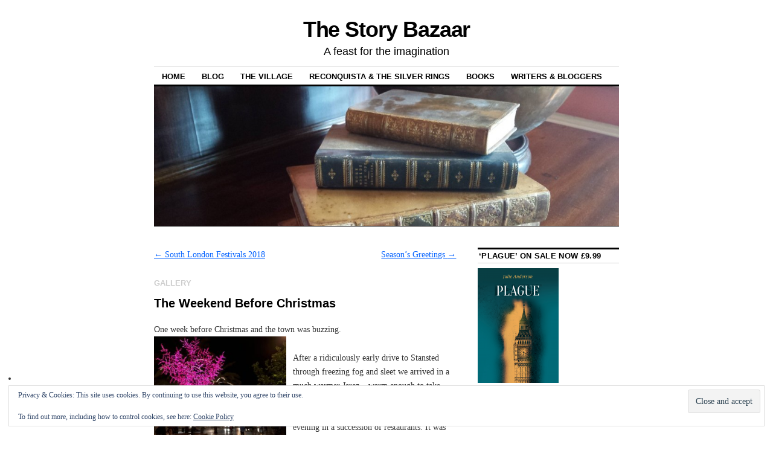

--- FILE ---
content_type: text/html; charset=UTF-8
request_url: http://thestorybazaar.com/the-weekend-before-christmas/
body_size: 16098
content:
<!DOCTYPE html>
<!--[if IE 6]>
<html id="ie6" dir="ltr" lang="en-GB" prefix="og: https://ogp.me/ns#">
<![endif]-->
<!--[if IE 8]>
<html id="ie8" dir="ltr" lang="en-GB" prefix="og: https://ogp.me/ns#">
<![endif]-->
<!--[if (!IE)]><!-->
<html dir="ltr" lang="en-GB" prefix="og: https://ogp.me/ns#">
<!--<![endif]-->

<head>
<meta charset="UTF-8" />
<title>The Weekend Before Christmas | The Story Bazaar</title>
<link rel="profile" href="http://gmpg.org/xfn/11" />
<link rel="pingback" href="http://thestorybazaar.com/xmlrpc.php" />

		<!-- All in One SEO 4.9.1.1 - aioseo.com -->
	<meta name="description" content="One week before Christmas and the towns of Andalucia celebrate in inimitable style." />
	<meta name="robots" content="max-image-preview:large" />
	<meta name="author" content="juliej"/>
	<meta name="google-site-verification" content="4aWjxWv1fVvGHEwWOICEtPRyNRrUat3cxvQs7U_95nw" />
	<meta name="msvalidate.01" content="13881C9D14C89C005048AC0C7D3A0FC5" />
	<meta name="p:domain_verify" content="efd0062b1ddbdb12839c15fffeb09b90" />
	<meta name="keywords" content="zambomba,jerez de la frontera,arcos de la frontera,andalucia,foreign field,worth a visit,culture vulture,from a foreign field" />
	<link rel="canonical" href="http://thestorybazaar.com/the-weekend-before-christmas/" />
	<meta name="generator" content="All in One SEO (AIOSEO) 4.9.1.1" />
		<meta property="og:locale" content="en_GB" />
		<meta property="og:site_name" content="The Story Bazaar | A feast for the imagination" />
		<meta property="og:type" content="article" />
		<meta property="og:title" content="The Weekend Before Christmas | The Story Bazaar" />
		<meta property="og:description" content="One week before Christmas and the towns of Andalucia celebrate in inimitable style." />
		<meta property="og:url" content="http://thestorybazaar.com/the-weekend-before-christmas/" />
		<meta property="article:published_time" content="2017-12-20T09:15:43+00:00" />
		<meta property="article:modified_time" content="2017-12-22T11:05:46+00:00" />
		<meta name="twitter:card" content="summary" />
		<meta name="twitter:title" content="The Weekend Before Christmas | The Story Bazaar" />
		<meta name="twitter:description" content="One week before Christmas and the towns of Andalucia celebrate in inimitable style." />
		<script type="application/ld+json" class="aioseo-schema">
			{"@context":"https:\/\/schema.org","@graph":[{"@type":"Article","@id":"http:\/\/thestorybazaar.com\/the-weekend-before-christmas\/#article","name":"The Weekend Before Christmas | The Story Bazaar","headline":"The Weekend Before Christmas","author":{"@id":"http:\/\/thestorybazaar.com\/author\/anderson-julie4sky-com\/#author"},"publisher":{"@id":"http:\/\/thestorybazaar.com\/#organization"},"image":{"@type":"ImageObject","url":"http:\/\/thestorybazaar.com\/wp-content\/uploads\/2017\/12\/IMG-20171219-WA0010-2.jpg","@id":"http:\/\/thestorybazaar.com\/the-weekend-before-christmas\/#articleImage","width":1314,"height":1200},"datePublished":"2017-12-20T09:15:43+00:00","dateModified":"2017-12-22T11:05:46+00:00","inLanguage":"en-GB","mainEntityOfPage":{"@id":"http:\/\/thestorybazaar.com\/the-weekend-before-christmas\/#webpage"},"isPartOf":{"@id":"http:\/\/thestorybazaar.com\/the-weekend-before-christmas\/#webpage"},"articleSection":"Culture Vulture, From a Foreign Field, Foreign field, Worth a visit, Gallery"},{"@type":"BreadcrumbList","@id":"http:\/\/thestorybazaar.com\/the-weekend-before-christmas\/#breadcrumblist","itemListElement":[{"@type":"ListItem","@id":"http:\/\/thestorybazaar.com#listItem","position":1,"name":"Home","item":"http:\/\/thestorybazaar.com","nextItem":{"@type":"ListItem","@id":"http:\/\/thestorybazaar.com\/category\/culture-vulture\/#listItem","name":"Culture Vulture"}},{"@type":"ListItem","@id":"http:\/\/thestorybazaar.com\/category\/culture-vulture\/#listItem","position":2,"name":"Culture Vulture","item":"http:\/\/thestorybazaar.com\/category\/culture-vulture\/","nextItem":{"@type":"ListItem","@id":"http:\/\/thestorybazaar.com\/the-weekend-before-christmas\/#listItem","name":"The Weekend Before Christmas"},"previousItem":{"@type":"ListItem","@id":"http:\/\/thestorybazaar.com#listItem","name":"Home"}},{"@type":"ListItem","@id":"http:\/\/thestorybazaar.com\/the-weekend-before-christmas\/#listItem","position":3,"name":"The Weekend Before Christmas","previousItem":{"@type":"ListItem","@id":"http:\/\/thestorybazaar.com\/category\/culture-vulture\/#listItem","name":"Culture Vulture"}}]},{"@type":"Organization","@id":"http:\/\/thestorybazaar.com\/#organization","name":"The Story Bazaar","description":"A feast for the imagination","url":"http:\/\/thestorybazaar.com\/"},{"@type":"Person","@id":"http:\/\/thestorybazaar.com\/author\/anderson-julie4sky-com\/#author","url":"http:\/\/thestorybazaar.com\/author\/anderson-julie4sky-com\/","name":"juliej","image":{"@type":"ImageObject","@id":"http:\/\/thestorybazaar.com\/the-weekend-before-christmas\/#authorImage","url":"https:\/\/secure.gravatar.com\/avatar\/bcca1e44400422900f287f3000b306ed004b72589ff6a4d6291ecbb4908f1925?s=96&r=g","width":96,"height":96,"caption":"juliej"}},{"@type":"WebPage","@id":"http:\/\/thestorybazaar.com\/the-weekend-before-christmas\/#webpage","url":"http:\/\/thestorybazaar.com\/the-weekend-before-christmas\/","name":"The Weekend Before Christmas | The Story Bazaar","description":"One week before Christmas and the towns of Andalucia celebrate in inimitable style.","inLanguage":"en-GB","isPartOf":{"@id":"http:\/\/thestorybazaar.com\/#website"},"breadcrumb":{"@id":"http:\/\/thestorybazaar.com\/the-weekend-before-christmas\/#breadcrumblist"},"author":{"@id":"http:\/\/thestorybazaar.com\/author\/anderson-julie4sky-com\/#author"},"creator":{"@id":"http:\/\/thestorybazaar.com\/author\/anderson-julie4sky-com\/#author"},"datePublished":"2017-12-20T09:15:43+00:00","dateModified":"2017-12-22T11:05:46+00:00"},{"@type":"WebSite","@id":"http:\/\/thestorybazaar.com\/#website","url":"http:\/\/thestorybazaar.com\/","name":"The Story Bazaar","description":"A feast for the imagination","inLanguage":"en-GB","publisher":{"@id":"http:\/\/thestorybazaar.com\/#organization"}}]}
		</script>
		<!-- All in One SEO -->

<link rel='dns-prefetch' href='//secure.gravatar.com' />
<link rel='dns-prefetch' href='//stats.wp.com' />
<link rel='dns-prefetch' href='//v0.wordpress.com' />
<link rel="alternate" type="application/rss+xml" title="The Story Bazaar &raquo; Feed" href="http://thestorybazaar.com/feed/" />
<link rel="alternate" type="application/rss+xml" title="The Story Bazaar &raquo; Comments Feed" href="http://thestorybazaar.com/comments/feed/" />
<link rel="alternate" type="application/rss+xml" title="The Story Bazaar &raquo; The Weekend Before Christmas Comments Feed" href="http://thestorybazaar.com/the-weekend-before-christmas/feed/" />
<link rel="alternate" title="oEmbed (JSON)" type="application/json+oembed" href="http://thestorybazaar.com/wp-json/oembed/1.0/embed?url=http%3A%2F%2Fthestorybazaar.com%2Fthe-weekend-before-christmas%2F" />
<link rel="alternate" title="oEmbed (XML)" type="text/xml+oembed" href="http://thestorybazaar.com/wp-json/oembed/1.0/embed?url=http%3A%2F%2Fthestorybazaar.com%2Fthe-weekend-before-christmas%2F&#038;format=xml" />
<style id='wp-img-auto-sizes-contain-inline-css' type='text/css'>
img:is([sizes=auto i],[sizes^="auto," i]){contain-intrinsic-size:3000px 1500px}
/*# sourceURL=wp-img-auto-sizes-contain-inline-css */
</style>
<style id='wp-emoji-styles-inline-css' type='text/css'>

	img.wp-smiley, img.emoji {
		display: inline !important;
		border: none !important;
		box-shadow: none !important;
		height: 1em !important;
		width: 1em !important;
		margin: 0 0.07em !important;
		vertical-align: -0.1em !important;
		background: none !important;
		padding: 0 !important;
	}
/*# sourceURL=wp-emoji-styles-inline-css */
</style>
<style id='wp-block-library-inline-css' type='text/css'>
:root{--wp-block-synced-color:#7a00df;--wp-block-synced-color--rgb:122,0,223;--wp-bound-block-color:var(--wp-block-synced-color);--wp-editor-canvas-background:#ddd;--wp-admin-theme-color:#007cba;--wp-admin-theme-color--rgb:0,124,186;--wp-admin-theme-color-darker-10:#006ba1;--wp-admin-theme-color-darker-10--rgb:0,107,160.5;--wp-admin-theme-color-darker-20:#005a87;--wp-admin-theme-color-darker-20--rgb:0,90,135;--wp-admin-border-width-focus:2px}@media (min-resolution:192dpi){:root{--wp-admin-border-width-focus:1.5px}}.wp-element-button{cursor:pointer}:root .has-very-light-gray-background-color{background-color:#eee}:root .has-very-dark-gray-background-color{background-color:#313131}:root .has-very-light-gray-color{color:#eee}:root .has-very-dark-gray-color{color:#313131}:root .has-vivid-green-cyan-to-vivid-cyan-blue-gradient-background{background:linear-gradient(135deg,#00d084,#0693e3)}:root .has-purple-crush-gradient-background{background:linear-gradient(135deg,#34e2e4,#4721fb 50%,#ab1dfe)}:root .has-hazy-dawn-gradient-background{background:linear-gradient(135deg,#faaca8,#dad0ec)}:root .has-subdued-olive-gradient-background{background:linear-gradient(135deg,#fafae1,#67a671)}:root .has-atomic-cream-gradient-background{background:linear-gradient(135deg,#fdd79a,#004a59)}:root .has-nightshade-gradient-background{background:linear-gradient(135deg,#330968,#31cdcf)}:root .has-midnight-gradient-background{background:linear-gradient(135deg,#020381,#2874fc)}:root{--wp--preset--font-size--normal:16px;--wp--preset--font-size--huge:42px}.has-regular-font-size{font-size:1em}.has-larger-font-size{font-size:2.625em}.has-normal-font-size{font-size:var(--wp--preset--font-size--normal)}.has-huge-font-size{font-size:var(--wp--preset--font-size--huge)}.has-text-align-center{text-align:center}.has-text-align-left{text-align:left}.has-text-align-right{text-align:right}.has-fit-text{white-space:nowrap!important}#end-resizable-editor-section{display:none}.aligncenter{clear:both}.items-justified-left{justify-content:flex-start}.items-justified-center{justify-content:center}.items-justified-right{justify-content:flex-end}.items-justified-space-between{justify-content:space-between}.screen-reader-text{border:0;clip-path:inset(50%);height:1px;margin:-1px;overflow:hidden;padding:0;position:absolute;width:1px;word-wrap:normal!important}.screen-reader-text:focus{background-color:#ddd;clip-path:none;color:#444;display:block;font-size:1em;height:auto;left:5px;line-height:normal;padding:15px 23px 14px;text-decoration:none;top:5px;width:auto;z-index:100000}html :where(.has-border-color){border-style:solid}html :where([style*=border-top-color]){border-top-style:solid}html :where([style*=border-right-color]){border-right-style:solid}html :where([style*=border-bottom-color]){border-bottom-style:solid}html :where([style*=border-left-color]){border-left-style:solid}html :where([style*=border-width]){border-style:solid}html :where([style*=border-top-width]){border-top-style:solid}html :where([style*=border-right-width]){border-right-style:solid}html :where([style*=border-bottom-width]){border-bottom-style:solid}html :where([style*=border-left-width]){border-left-style:solid}html :where(img[class*=wp-image-]){height:auto;max-width:100%}:where(figure){margin:0 0 1em}html :where(.is-position-sticky){--wp-admin--admin-bar--position-offset:var(--wp-admin--admin-bar--height,0px)}@media screen and (max-width:600px){html :where(.is-position-sticky){--wp-admin--admin-bar--position-offset:0px}}

/*# sourceURL=wp-block-library-inline-css */
</style><style id='global-styles-inline-css' type='text/css'>
:root{--wp--preset--aspect-ratio--square: 1;--wp--preset--aspect-ratio--4-3: 4/3;--wp--preset--aspect-ratio--3-4: 3/4;--wp--preset--aspect-ratio--3-2: 3/2;--wp--preset--aspect-ratio--2-3: 2/3;--wp--preset--aspect-ratio--16-9: 16/9;--wp--preset--aspect-ratio--9-16: 9/16;--wp--preset--color--black: #000000;--wp--preset--color--cyan-bluish-gray: #abb8c3;--wp--preset--color--white: #ffffff;--wp--preset--color--pale-pink: #f78da7;--wp--preset--color--vivid-red: #cf2e2e;--wp--preset--color--luminous-vivid-orange: #ff6900;--wp--preset--color--luminous-vivid-amber: #fcb900;--wp--preset--color--light-green-cyan: #7bdcb5;--wp--preset--color--vivid-green-cyan: #00d084;--wp--preset--color--pale-cyan-blue: #8ed1fc;--wp--preset--color--vivid-cyan-blue: #0693e3;--wp--preset--color--vivid-purple: #9b51e0;--wp--preset--gradient--vivid-cyan-blue-to-vivid-purple: linear-gradient(135deg,rgb(6,147,227) 0%,rgb(155,81,224) 100%);--wp--preset--gradient--light-green-cyan-to-vivid-green-cyan: linear-gradient(135deg,rgb(122,220,180) 0%,rgb(0,208,130) 100%);--wp--preset--gradient--luminous-vivid-amber-to-luminous-vivid-orange: linear-gradient(135deg,rgb(252,185,0) 0%,rgb(255,105,0) 100%);--wp--preset--gradient--luminous-vivid-orange-to-vivid-red: linear-gradient(135deg,rgb(255,105,0) 0%,rgb(207,46,46) 100%);--wp--preset--gradient--very-light-gray-to-cyan-bluish-gray: linear-gradient(135deg,rgb(238,238,238) 0%,rgb(169,184,195) 100%);--wp--preset--gradient--cool-to-warm-spectrum: linear-gradient(135deg,rgb(74,234,220) 0%,rgb(151,120,209) 20%,rgb(207,42,186) 40%,rgb(238,44,130) 60%,rgb(251,105,98) 80%,rgb(254,248,76) 100%);--wp--preset--gradient--blush-light-purple: linear-gradient(135deg,rgb(255,206,236) 0%,rgb(152,150,240) 100%);--wp--preset--gradient--blush-bordeaux: linear-gradient(135deg,rgb(254,205,165) 0%,rgb(254,45,45) 50%,rgb(107,0,62) 100%);--wp--preset--gradient--luminous-dusk: linear-gradient(135deg,rgb(255,203,112) 0%,rgb(199,81,192) 50%,rgb(65,88,208) 100%);--wp--preset--gradient--pale-ocean: linear-gradient(135deg,rgb(255,245,203) 0%,rgb(182,227,212) 50%,rgb(51,167,181) 100%);--wp--preset--gradient--electric-grass: linear-gradient(135deg,rgb(202,248,128) 0%,rgb(113,206,126) 100%);--wp--preset--gradient--midnight: linear-gradient(135deg,rgb(2,3,129) 0%,rgb(40,116,252) 100%);--wp--preset--font-size--small: 13px;--wp--preset--font-size--medium: 20px;--wp--preset--font-size--large: 36px;--wp--preset--font-size--x-large: 42px;--wp--preset--spacing--20: 0.44rem;--wp--preset--spacing--30: 0.67rem;--wp--preset--spacing--40: 1rem;--wp--preset--spacing--50: 1.5rem;--wp--preset--spacing--60: 2.25rem;--wp--preset--spacing--70: 3.38rem;--wp--preset--spacing--80: 5.06rem;--wp--preset--shadow--natural: 6px 6px 9px rgba(0, 0, 0, 0.2);--wp--preset--shadow--deep: 12px 12px 50px rgba(0, 0, 0, 0.4);--wp--preset--shadow--sharp: 6px 6px 0px rgba(0, 0, 0, 0.2);--wp--preset--shadow--outlined: 6px 6px 0px -3px rgb(255, 255, 255), 6px 6px rgb(0, 0, 0);--wp--preset--shadow--crisp: 6px 6px 0px rgb(0, 0, 0);}:where(.is-layout-flex){gap: 0.5em;}:where(.is-layout-grid){gap: 0.5em;}body .is-layout-flex{display: flex;}.is-layout-flex{flex-wrap: wrap;align-items: center;}.is-layout-flex > :is(*, div){margin: 0;}body .is-layout-grid{display: grid;}.is-layout-grid > :is(*, div){margin: 0;}:where(.wp-block-columns.is-layout-flex){gap: 2em;}:where(.wp-block-columns.is-layout-grid){gap: 2em;}:where(.wp-block-post-template.is-layout-flex){gap: 1.25em;}:where(.wp-block-post-template.is-layout-grid){gap: 1.25em;}.has-black-color{color: var(--wp--preset--color--black) !important;}.has-cyan-bluish-gray-color{color: var(--wp--preset--color--cyan-bluish-gray) !important;}.has-white-color{color: var(--wp--preset--color--white) !important;}.has-pale-pink-color{color: var(--wp--preset--color--pale-pink) !important;}.has-vivid-red-color{color: var(--wp--preset--color--vivid-red) !important;}.has-luminous-vivid-orange-color{color: var(--wp--preset--color--luminous-vivid-orange) !important;}.has-luminous-vivid-amber-color{color: var(--wp--preset--color--luminous-vivid-amber) !important;}.has-light-green-cyan-color{color: var(--wp--preset--color--light-green-cyan) !important;}.has-vivid-green-cyan-color{color: var(--wp--preset--color--vivid-green-cyan) !important;}.has-pale-cyan-blue-color{color: var(--wp--preset--color--pale-cyan-blue) !important;}.has-vivid-cyan-blue-color{color: var(--wp--preset--color--vivid-cyan-blue) !important;}.has-vivid-purple-color{color: var(--wp--preset--color--vivid-purple) !important;}.has-black-background-color{background-color: var(--wp--preset--color--black) !important;}.has-cyan-bluish-gray-background-color{background-color: var(--wp--preset--color--cyan-bluish-gray) !important;}.has-white-background-color{background-color: var(--wp--preset--color--white) !important;}.has-pale-pink-background-color{background-color: var(--wp--preset--color--pale-pink) !important;}.has-vivid-red-background-color{background-color: var(--wp--preset--color--vivid-red) !important;}.has-luminous-vivid-orange-background-color{background-color: var(--wp--preset--color--luminous-vivid-orange) !important;}.has-luminous-vivid-amber-background-color{background-color: var(--wp--preset--color--luminous-vivid-amber) !important;}.has-light-green-cyan-background-color{background-color: var(--wp--preset--color--light-green-cyan) !important;}.has-vivid-green-cyan-background-color{background-color: var(--wp--preset--color--vivid-green-cyan) !important;}.has-pale-cyan-blue-background-color{background-color: var(--wp--preset--color--pale-cyan-blue) !important;}.has-vivid-cyan-blue-background-color{background-color: var(--wp--preset--color--vivid-cyan-blue) !important;}.has-vivid-purple-background-color{background-color: var(--wp--preset--color--vivid-purple) !important;}.has-black-border-color{border-color: var(--wp--preset--color--black) !important;}.has-cyan-bluish-gray-border-color{border-color: var(--wp--preset--color--cyan-bluish-gray) !important;}.has-white-border-color{border-color: var(--wp--preset--color--white) !important;}.has-pale-pink-border-color{border-color: var(--wp--preset--color--pale-pink) !important;}.has-vivid-red-border-color{border-color: var(--wp--preset--color--vivid-red) !important;}.has-luminous-vivid-orange-border-color{border-color: var(--wp--preset--color--luminous-vivid-orange) !important;}.has-luminous-vivid-amber-border-color{border-color: var(--wp--preset--color--luminous-vivid-amber) !important;}.has-light-green-cyan-border-color{border-color: var(--wp--preset--color--light-green-cyan) !important;}.has-vivid-green-cyan-border-color{border-color: var(--wp--preset--color--vivid-green-cyan) !important;}.has-pale-cyan-blue-border-color{border-color: var(--wp--preset--color--pale-cyan-blue) !important;}.has-vivid-cyan-blue-border-color{border-color: var(--wp--preset--color--vivid-cyan-blue) !important;}.has-vivid-purple-border-color{border-color: var(--wp--preset--color--vivid-purple) !important;}.has-vivid-cyan-blue-to-vivid-purple-gradient-background{background: var(--wp--preset--gradient--vivid-cyan-blue-to-vivid-purple) !important;}.has-light-green-cyan-to-vivid-green-cyan-gradient-background{background: var(--wp--preset--gradient--light-green-cyan-to-vivid-green-cyan) !important;}.has-luminous-vivid-amber-to-luminous-vivid-orange-gradient-background{background: var(--wp--preset--gradient--luminous-vivid-amber-to-luminous-vivid-orange) !important;}.has-luminous-vivid-orange-to-vivid-red-gradient-background{background: var(--wp--preset--gradient--luminous-vivid-orange-to-vivid-red) !important;}.has-very-light-gray-to-cyan-bluish-gray-gradient-background{background: var(--wp--preset--gradient--very-light-gray-to-cyan-bluish-gray) !important;}.has-cool-to-warm-spectrum-gradient-background{background: var(--wp--preset--gradient--cool-to-warm-spectrum) !important;}.has-blush-light-purple-gradient-background{background: var(--wp--preset--gradient--blush-light-purple) !important;}.has-blush-bordeaux-gradient-background{background: var(--wp--preset--gradient--blush-bordeaux) !important;}.has-luminous-dusk-gradient-background{background: var(--wp--preset--gradient--luminous-dusk) !important;}.has-pale-ocean-gradient-background{background: var(--wp--preset--gradient--pale-ocean) !important;}.has-electric-grass-gradient-background{background: var(--wp--preset--gradient--electric-grass) !important;}.has-midnight-gradient-background{background: var(--wp--preset--gradient--midnight) !important;}.has-small-font-size{font-size: var(--wp--preset--font-size--small) !important;}.has-medium-font-size{font-size: var(--wp--preset--font-size--medium) !important;}.has-large-font-size{font-size: var(--wp--preset--font-size--large) !important;}.has-x-large-font-size{font-size: var(--wp--preset--font-size--x-large) !important;}
/*# sourceURL=global-styles-inline-css */
</style>

<style id='classic-theme-styles-inline-css' type='text/css'>
/*! This file is auto-generated */
.wp-block-button__link{color:#fff;background-color:#32373c;border-radius:9999px;box-shadow:none;text-decoration:none;padding:calc(.667em + 2px) calc(1.333em + 2px);font-size:1.125em}.wp-block-file__button{background:#32373c;color:#fff;text-decoration:none}
/*# sourceURL=/wp-includes/css/classic-themes.min.css */
</style>
<link rel='stylesheet' id='coraline-css' href='http://thestorybazaar.com/wp-content/themes/coraline/style.css?ver=6.9' type='text/css' media='all' />
<style id='jetpack_facebook_likebox-inline-css' type='text/css'>
.widget_facebook_likebox {
	overflow: hidden;
}

/*# sourceURL=http://thestorybazaar.com/wp-content/plugins/jetpack/modules/widgets/facebook-likebox/style.css */
</style>
<link rel='stylesheet' id='sharedaddy-css' href='http://thestorybazaar.com/wp-content/plugins/jetpack/modules/sharedaddy/sharing.css?ver=15.3.1' type='text/css' media='all' />
<link rel='stylesheet' id='social-logos-css' href='http://thestorybazaar.com/wp-content/plugins/jetpack/_inc/social-logos/social-logos.min.css?ver=15.3.1' type='text/css' media='all' />
<link rel="https://api.w.org/" href="http://thestorybazaar.com/wp-json/" /><link rel="alternate" title="JSON" type="application/json" href="http://thestorybazaar.com/wp-json/wp/v2/posts/7086" /><link rel="EditURI" type="application/rsd+xml" title="RSD" href="http://thestorybazaar.com/xmlrpc.php?rsd" />
<meta name="generator" content="WordPress 6.9" />
<link rel='shortlink' href='https://wp.me/p5Eywr-1Qi' />
	<style>img#wpstats{display:none}</style>
		<link rel='stylesheet' id='genericons-css' href='http://thestorybazaar.com/wp-content/plugins/jetpack/_inc/genericons/genericons/genericons.css?ver=3.1' type='text/css' media='all' />
<link rel='stylesheet' id='jetpack_social_media_icons_widget-css' href='http://thestorybazaar.com/wp-content/plugins/jetpack/modules/widgets/social-media-icons/style.css?ver=20150602' type='text/css' media='all' />
<link rel='stylesheet' id='eu-cookie-law-style-css' href='http://thestorybazaar.com/wp-content/plugins/jetpack/modules/widgets/eu-cookie-law/style.css?ver=15.3.1' type='text/css' media='all' />
</head>

<body class="wp-singular post-template-default single single-post postid-7086 single-format-gallery wp-theme-coraline two-column content-sidebar">
<div id="container" class="hfeed contain">
	<div id="header">
		<div id="masthead" role="banner">
						<div id="site-title">
				<span>
					<a href="http://thestorybazaar.com/" title="The Story Bazaar" rel="home">The Story Bazaar</a>
				</span>
			</div>
			<div id="site-description">A feast for the imagination</div>
		</div><!-- #masthead -->

		<div id="access" role="navigation">
		  			<div class="skip-link screen-reader-text"><a href="#content" title="Skip to content">Skip to content</a></div>
						<div class="menu-header"><ul id="menu-menu-1" class="menu"><li id="menu-item-115" class="menu-item menu-item-type-custom menu-item-object-custom menu-item-home menu-item-115"><a href="http://thestorybazaar.com/">Home</a></li>
<li id="menu-item-1642" class="menu-item menu-item-type-post_type menu-item-object-page current_page_parent menu-item-1642"><a href="http://thestorybazaar.com/blog/">Blog</a></li>
<li id="menu-item-117" class="menu-item menu-item-type-post_type menu-item-object-page menu-item-117"><a href="http://thestorybazaar.com/the-village/">The Village</a></li>
<li id="menu-item-278" class="menu-item menu-item-type-post_type menu-item-object-page menu-item-278"><a href="http://thestorybazaar.com/the-al-andalus-series/">Reconquista &#038; The Silver Rings</a></li>
<li id="menu-item-566" class="menu-item menu-item-type-post_type menu-item-object-page menu-item-566"><a href="http://thestorybazaar.com/books/">Books</a></li>
<li id="menu-item-3713" class="menu-item menu-item-type-post_type menu-item-object-page menu-item-3713"><a href="http://thestorybazaar.com/writers-bloggers/">Writers &#038; bloggers</a></li>
</ul></div>		</div><!-- #access -->

		<div id="branding">
						<a href="http://thestorybazaar.com/">
									<img src="http://thestorybazaar.com/wp-content/uploads/2015/01/cropped-cropped-oldbooks2.jpg" width="1000" height="300" alt="" />
							</a>
					</div><!-- #branding -->
	</div><!-- #header -->

	<div id="content-box">

<div id="content-container">
	<div id="content" role="main">

	
		<div id="nav-above" class="navigation">
			<div class="nav-previous"><a href="http://thestorybazaar.com/south-london-festivals-2018/" rel="prev"><span class="meta-nav">&larr;</span> South London Festivals 2018</a></div>
			<div class="nav-next"><a href="http://thestorybazaar.com/seasons-greetings/" rel="next">Season&#8217;s Greetings <span class="meta-nav">&rarr;</span></a></div>
		</div><!-- #nav-above -->

		<div id="post-7086" class="post-7086 post type-post status-publish format-gallery hentry category-culture-vulture category-from-a-foreign-field tag-foreign-field tag-worth-a-visit post_format-post-format-gallery">

							<a class="entry-format" href="http://thestorybazaar.com/type/gallery/" title="All Gallery posts">Gallery</a>
			
			<h1 class="entry-title">The Weekend Before Christmas</h1>
			
			<div class="entry-content">
				<p>One week before Christmas and the town was buzzing.<img decoding="async" class=" wp-image-7116 alignleft" src="http://thestorybazaar.com/wp-content/uploads/2017/12/IMG-20171219-WA0010-2-300x274.jpg" alt="" width="219" height="200" srcset="http://thestorybazaar.com/wp-content/uploads/2017/12/IMG-20171219-WA0010-2-300x274.jpg 300w, http://thestorybazaar.com/wp-content/uploads/2017/12/IMG-20171219-WA0010-2-768x701.jpg 768w, http://thestorybazaar.com/wp-content/uploads/2017/12/IMG-20171219-WA0010-2-1024x935.jpg 1024w, http://thestorybazaar.com/wp-content/uploads/2017/12/IMG-20171219-WA0010-2-500x457.jpg 500w, http://thestorybazaar.com/wp-content/uploads/2017/12/IMG-20171219-WA0010-2.jpg 1314w" sizes="(max-width: 219px) 100vw, 219px" /></p>
<p>After a ridiculously early drive to Stansted through freezing fog and sleet we arrived in a much warmer Jerez &#8211; warm enough to take lunch outside. Bliss. Then consternation, as we failed to secure a table reservation for that evening in a succession of restaurants. It was zambomba weekend and everywhere, but everywhere, was full. ( See <a href="http://thestorybazaar.com/zambomba/" target="_blank" rel="noopener">Zambomba!</a> ) Personal engagement was called for, so we set out to call on a number of establishments where we were known and able, possibly, to persuade the management that we would just fit in, we were only two people, we wouldn&#8217;t take up much room. Fortunately, it worked.</p>
<p>The town was beautifully dressed, as always ( see <a href="http://thestorybazaar.com/december-advent/" target="_blank" rel="noopener">December &#8211; Advent </a> ) with the usual Christmas market in Arenal <img decoding="async" class="alignright wp-image-7117" src="http://thestorybazaar.com/wp-content/uploads/2017/12/IMG-20171219-WA0013-2-285x300.jpg" alt="" width="193" height="203" srcset="http://thestorybazaar.com/wp-content/uploads/2017/12/IMG-20171219-WA0013-2-285x300.jpg 285w, http://thestorybazaar.com/wp-content/uploads/2017/12/IMG-20171219-WA0013-2-768x808.jpg 768w, http://thestorybazaar.com/wp-content/uploads/2017/12/IMG-20171219-WA0013-2-973x1024.jpg 973w, http://thestorybazaar.com/wp-content/uploads/2017/12/IMG-20171219-WA0013-2-475x500.jpg 475w, http://thestorybazaar.com/wp-content/uploads/2017/12/IMG-20171219-WA0013-2.jpg 1200w" sizes="(max-width: 193px) 100vw, 193px" />augmented this year with a pop-up ice rink. At seven thirty in the evening only children were skating, aside from one brave but ungainly Dad, complete with Christmas pullover and ear-muffs. His sole purpose seemed to be to act as a target for his two young sons (and their friends) to plummet into. At a bar in the same square the Canasta lady was handing out free sherry as a small band played along to a zambomba drum. Groups of people roamed around carrying tambourines looking for zambomba to join and the atmosphere was jolly, but the numbers really increased on Saturday.</p>
<p>People come into town this weekend for the zambomba and to celebrate in groups with friends. This is different to the celebrations over Christmas itself, which is primarily a religious and family based festival here.  Large parties of diners filled the restaurants and there were competing zambomba groups in Plateros (which can&#8217;t have been good for the residents &#8211; one friend told me that they were still going strong after midnight, when it was very cold).</p>
<p><img fetchpriority="high" decoding="async" class="size-medium wp-image-7109 alignleft" src="http://thestorybazaar.com/wp-content/uploads/2017/12/20171217_120354_resized-2-300x169.jpg" alt="" width="300" height="169" srcset="http://thestorybazaar.com/wp-content/uploads/2017/12/20171217_120354_resized-2-300x169.jpg 300w, http://thestorybazaar.com/wp-content/uploads/2017/12/20171217_120354_resized-2-768x432.jpg 768w, http://thestorybazaar.com/wp-content/uploads/2017/12/20171217_120354_resized-2-1024x576.jpg 1024w, http://thestorybazaar.com/wp-content/uploads/2017/12/20171217_120354_resized-2-500x281.jpg 500w, http://thestorybazaar.com/wp-content/uploads/2017/12/20171217_120354_resized-2.jpg 1632w" sizes="(max-width: 300px) 100vw, 300px" />Music is always an important part of celebration in this town, Aside from the zambomba the weekend saw formal performances in the Cloisters (a choral concert) and the Theatre and, on Sunday morning, a concert by the town band. This institution was defunct for a time but has now been resuscitated and it performed  wonderfully well on the ornate antique bandstand in Plaza del Banco. We arrived early and sat at one of the cafes in the warming sun, first with coffees, then with amontillado. By the time the band began a programme of Bach, Mozart, Irving Berlin and a selection of Christmas carols, the square was tightly packed with people. During the final medley the conductor turned around and directed the audience, Last-Night-of-the-Proms style.</p>
<p><img loading="lazy" decoding="async" class="wp-image-7112 alignright" src="http://thestorybazaar.com/wp-content/uploads/2017/12/IMG-20171216-WA0003-3-300x182.jpg" alt="" width="219" height="133" srcset="http://thestorybazaar.com/wp-content/uploads/2017/12/IMG-20171216-WA0003-3-300x182.jpg 300w, http://thestorybazaar.com/wp-content/uploads/2017/12/IMG-20171216-WA0003-3-768x466.jpg 768w, http://thestorybazaar.com/wp-content/uploads/2017/12/IMG-20171216-WA0003-3-1024x621.jpg 1024w, http://thestorybazaar.com/wp-content/uploads/2017/12/IMG-20171216-WA0003-3-500x303.jpg 500w, http://thestorybazaar.com/wp-content/uploads/2017/12/IMG-20171216-WA0003-3.jpg 1484w" sizes="auto, (max-width: 219px) 100vw, 219px" />Other local towns have their own traditions, though zambomba is peculiar to Jerez. In Arcos de la Frontera, ( see <a href="http://thestorybazaar.com/arcos-de-la-frontera/" target="_blank" rel="noopener">Arcos</a> ), for example, Saturday night saw a living nativity, with residents dressed as folk from ancient Judea. They, complete with Holy Family, shepherds with flocks and thousands of onlookers, process around the narrow, torchlight streets of the walled hill-top town.  This ends in Plaza Cabildo, which has been transformed for the night into Bethlehem, with the inn, the stable, a carpenter&#8217;s shop, asses, goats and cattle. The streets are packed with spectators if the photos sent to me by a friend are anything to go by.</p>
<p><img loading="lazy" decoding="async" class=" wp-image-7115 alignleft" src="http://thestorybazaar.com/wp-content/uploads/2017/12/IMG-20171219-WA0005-2-300x224.jpg" alt="" width="257" height="192" srcset="http://thestorybazaar.com/wp-content/uploads/2017/12/IMG-20171219-WA0005-2-300x224.jpg 300w, http://thestorybazaar.com/wp-content/uploads/2017/12/IMG-20171219-WA0005-2-768x573.jpg 768w, http://thestorybazaar.com/wp-content/uploads/2017/12/IMG-20171219-WA0005-2-1024x764.jpg 1024w, http://thestorybazaar.com/wp-content/uploads/2017/12/IMG-20171219-WA0005-2-500x373.jpg 500w, http://thestorybazaar.com/wp-content/uploads/2017/12/IMG-20171219-WA0005-2.jpg 1514w" sizes="auto, (max-width: 257px) 100vw, 257px" />It is interesting that the towns and villages of Southern Spain, with their mixed racial, cultural and religious history, are places in modern Europe where people have no qualms about dressing up as Arabs and Jews while celebrating their old Christian traditions.  The Christians come out on top, it&#8217;s true, this is Christmas after all, but everyone has a place. It&#8217;s inclusive, there is no segregation of cultures here, everyone&#8217;s heritage is mixed. Of course, on 6th January, Los Tres Reyes, Melchior, Baltazar and Gaspar, come to town and there are more celebrations. But that&#8217;s another story.</p>
<p>If you enjoy reading about December in Southern Spain you might also enjoy            <a href="http://thestorybazaar.com/christmas-dancing-in-the-streets/" target="_blank" rel="noopener">Christmas Dancing in the Streets</a></p>
<div class="sharedaddy sd-sharing-enabled"><div class="robots-nocontent sd-block sd-social sd-social-icon-text sd-sharing"><h3 class="sd-title">Share this:</h3><div class="sd-content"><ul><li class="share-pinterest"><a rel="nofollow noopener noreferrer"
				data-shared="sharing-pinterest-7086"
				class="share-pinterest sd-button share-icon"
				href="http://thestorybazaar.com/the-weekend-before-christmas/?share=pinterest"
				target="_blank"
				aria-labelledby="sharing-pinterest-7086"
				>
				<span id="sharing-pinterest-7086" hidden>Click to share on Pinterest (Opens in new window)</span>
				<span>Pinterest</span>
			</a></li><li class="share-linkedin"><a rel="nofollow noopener noreferrer"
				data-shared="sharing-linkedin-7086"
				class="share-linkedin sd-button share-icon"
				href="http://thestorybazaar.com/the-weekend-before-christmas/?share=linkedin"
				target="_blank"
				aria-labelledby="sharing-linkedin-7086"
				>
				<span id="sharing-linkedin-7086" hidden>Click to share on LinkedIn (Opens in new window)</span>
				<span>LinkedIn</span>
			</a></li><li class="share-twitter"><a rel="nofollow noopener noreferrer"
				data-shared="sharing-twitter-7086"
				class="share-twitter sd-button share-icon"
				href="http://thestorybazaar.com/the-weekend-before-christmas/?share=twitter"
				target="_blank"
				aria-labelledby="sharing-twitter-7086"
				>
				<span id="sharing-twitter-7086" hidden>Click to share on X (Opens in new window)</span>
				<span>X</span>
			</a></li><li class="share-facebook"><a rel="nofollow noopener noreferrer"
				data-shared="sharing-facebook-7086"
				class="share-facebook sd-button share-icon"
				href="http://thestorybazaar.com/the-weekend-before-christmas/?share=facebook"
				target="_blank"
				aria-labelledby="sharing-facebook-7086"
				>
				<span id="sharing-facebook-7086" hidden>Click to share on Facebook (Opens in new window)</span>
				<span>Facebook</span>
			</a></li><li class="share-jetpack-whatsapp"><a rel="nofollow noopener noreferrer"
				data-shared="sharing-whatsapp-7086"
				class="share-jetpack-whatsapp sd-button share-icon"
				href="http://thestorybazaar.com/the-weekend-before-christmas/?share=jetpack-whatsapp"
				target="_blank"
				aria-labelledby="sharing-whatsapp-7086"
				>
				<span id="sharing-whatsapp-7086" hidden>Click to share on WhatsApp (Opens in new window)</span>
				<span>WhatsApp</span>
			</a></li><li class="share-end"></li></ul></div></div></div>							</div><!-- .entry-content -->

			<div class="entry-info">
							<p class="format-entry-meta">
					<span class="meta-prep meta-prep-author">Posted on</span> <a href="http://thestorybazaar.com/the-weekend-before-christmas/" title="9:15 am" rel="bookmark"><span class="entry-date">20th December 2017</span></a> <span class="by-author"><span class="sep">by</span> <span class="author vcard"><a class="url fn n" href="http://thestorybazaar.com/author/anderson-julie4sky-com/" title="View all posts by juliej" rel="author">juliej</a></span> </span>					<span class="comments-link"><a href="http://thestorybazaar.com/the-weekend-before-christmas/#respond">Leave a comment</a></span>
				</p>
							This entry was posted in <a href="http://thestorybazaar.com/category/culture-vulture/" rel="category tag">Culture Vulture</a>, <a href="http://thestorybazaar.com/category/from-a-foreign-field/" rel="category tag">From a Foreign Field</a> and tagged <a href="http://thestorybazaar.com/tag/foreign-field/" rel="tag">Foreign field</a>, <a href="http://thestorybazaar.com/tag/worth-a-visit/" rel="tag">Worth a visit</a>. Bookmark the <a href="http://thestorybazaar.com/the-weekend-before-christmas/" title="Permalink to The Weekend Before Christmas" rel="bookmark">permalink</a>.							</div><!-- .entry-info -->
		</div><!-- #post-## -->

		<div id="nav-below" class="navigation">
			<div class="nav-previous"><a href="http://thestorybazaar.com/south-london-festivals-2018/" rel="prev"><span class="meta-nav">&larr;</span> South London Festivals 2018</a></div>
			<div class="nav-next"><a href="http://thestorybazaar.com/seasons-greetings/" rel="next">Season&#8217;s Greetings <span class="meta-nav">&rarr;</span></a></div>
		</div><!-- #nav-below -->

		
<div id="comments">

	
	
	
		<div id="respond" class="comment-respond">
		<h3 id="reply-title" class="comment-reply-title">Leave a Reply <small><a rel="nofollow" id="cancel-comment-reply-link" href="/the-weekend-before-christmas/#respond" style="display:none;">Cancel reply</a></small></h3><form action="http://thestorybazaar.com/wp-comments-post.php" method="post" id="commentform" class="comment-form"><p class="comment-notes"><span id="email-notes">Your email address will not be published.</span> <span class="required-field-message">Required fields are marked <span class="required">*</span></span></p><p class="comment-form-comment"><label for="comment">Comment <span class="required">*</span></label> <textarea id="comment" name="comment" cols="45" rows="8" maxlength="65525" required="required"></textarea></p><p class="comment-form-author"><label for="author">Name <span class="required">*</span></label> <input id="author" name="author" type="text" value="" size="30" maxlength="245" autocomplete="name" required="required" /></p>
<p class="comment-form-email"><label for="email">Email <span class="required">*</span></label> <input id="email" name="email" type="text" value="" size="30" maxlength="100" aria-describedby="email-notes" autocomplete="email" required="required" /></p>
<p class="comment-form-url"><label for="url">Website</label> <input id="url" name="url" type="text" value="" size="30" maxlength="200" autocomplete="url" /></p>
<p class="comment-subscription-form"><input type="checkbox" name="subscribe_comments" id="subscribe_comments" value="subscribe" style="width: auto; -moz-appearance: checkbox; -webkit-appearance: checkbox;" /> <label class="subscribe-label" id="subscribe-label" for="subscribe_comments">Notify me of follow-up comments by email.</label></p><p class="comment-subscription-form"><input type="checkbox" name="subscribe_blog" id="subscribe_blog" value="subscribe" style="width: auto; -moz-appearance: checkbox; -webkit-appearance: checkbox;" /> <label class="subscribe-label" id="subscribe-blog-label" for="subscribe_blog">Notify me of new posts by email.</label></p><p class="form-submit"><input name="submit" type="submit" id="submit" class="submit" value="Post Comment" /> <input type='hidden' name='comment_post_ID' value='7086' id='comment_post_ID' />
<input type='hidden' name='comment_parent' id='comment_parent' value='0' />
</p><p style="display: none;"><input type="hidden" id="akismet_comment_nonce" name="akismet_comment_nonce" value="c8f9f892a0" /></p><p style="display: none !important;" class="akismet-fields-container" data-prefix="ak_"><label>&#916;<textarea name="ak_hp_textarea" cols="45" rows="8" maxlength="100"></textarea></label><input type="hidden" id="ak_js_1" name="ak_js" value="186"/><script>document.getElementById( "ak_js_1" ).setAttribute( "value", ( new Date() ).getTime() );</script></p></form>	</div><!-- #respond -->
	<p class="akismet_comment_form_privacy_notice">This site uses Akismet to reduce spam. <a href="https://akismet.com/privacy/" target="_blank" rel="nofollow noopener">Learn how your comment data is processed.</a></p>
</div><!-- #comments -->
	
	</div><!-- #content -->
</div><!-- #content-container -->


		
		<div id="primary" class="widget-area" role="complementary">
					<ul class="xoxo">

			<li id="text-10" class="widget-container widget_text"><h3 class="widget-title">&#8216;Plague&#8217; On sale now £9.99</h3>			<div class="textwidget"><div class="cover-wrap-small verify-title-image"><a href="https://www.netgalley.co.uk/widget/241500/redeem/037b3271e0845d1970e55e73056425a9d2139140440e418b446107e521972cba"><img decoding="async" src="https://s3.amazonaws.com/netgalley-covers/cover192132-small.png" /></a></div>
<div class="text-link">
<p><a href="https://www.netgalley.co.uk/widget/241500/redeem/037b3271e0845d1970e55e73056425a9d2139140440e418b446107e521972cba">There are many ways to die. Plague is just one.</a></p>
</div>
</div>
		</li><li id="search-2" class="widget-container widget_search"><form role="search" method="get" id="searchform" class="searchform" action="http://thestorybazaar.com/">
				<div>
					<label class="screen-reader-text" for="s">Search for:</label>
					<input type="text" value="" name="s" id="s" />
					<input type="submit" id="searchsubmit" value="Search" />
				</div>
			</form></li><li id="tag_cloud-2" class="widget-container widget_tag_cloud"><h3 class="widget-title">Tags</h3><div class="tagcloud"><a href="http://thestorybazaar.com/tag/art/" class="tag-cloud-link tag-link-43 tag-link-position-1" style="font-size: 16.131313131313pt;" aria-label="Art (27 items)">Art</a>
<a href="http://thestorybazaar.com/tag/barbarapi/" class="tag-cloud-link tag-link-32 tag-link-position-2" style="font-size: 17.262626262626pt;" aria-label="barbarapi (40 items)">barbarapi</a>
<a href="http://thestorybazaar.com/tag/book-reviews/" class="tag-cloud-link tag-link-29 tag-link-position-3" style="font-size: 15.070707070707pt;" aria-label="Book reviews (19 items)">Book reviews</a>
<a href="http://thestorybazaar.com/tag/books/" class="tag-cloud-link tag-link-36 tag-link-position-4" style="font-size: 20.020202020202pt;" aria-label="Books (98 items)">Books</a>
<a href="http://thestorybazaar.com/tag/clapham-book-festival/" class="tag-cloud-link tag-link-40 tag-link-position-5" style="font-size: 16.131313131313pt;" aria-label="Clapham Book Festival (27 items)">Clapham Book Festival</a>
<a href="http://thestorybazaar.com/tag/festival-de-jerez/" class="tag-cloud-link tag-link-38 tag-link-position-6" style="font-size: 12.949494949495pt;" aria-label="Festival de Jerez (9 items)">Festival de Jerez</a>
<a href="http://thestorybazaar.com/tag/foreign-field/" class="tag-cloud-link tag-link-12 tag-link-position-7" style="font-size: 19.666666666667pt;" aria-label="Foreign field (89 items)">Foreign field</a>
<a href="http://thestorybazaar.com/tag/front-page/" class="tag-cloud-link tag-link-16 tag-link-position-8" style="font-size: 11.393939393939pt;" aria-label="Front page (5 items)">Front page</a>
<a href="http://thestorybazaar.com/tag/history/" class="tag-cloud-link tag-link-17 tag-link-position-9" style="font-size: 19.525252525253pt;" aria-label="History (85 items)">History</a>
<a href="http://thestorybazaar.com/tag/lesleydecampo/" class="tag-cloud-link tag-link-34 tag-link-position-10" style="font-size: 8pt;" aria-label="lesleydecampo (1 item)">lesleydecampo</a>
<a href="http://thestorybazaar.com/tag/london/" class="tag-cloud-link tag-link-21 tag-link-position-11" style="font-size: 22pt;" aria-label="London (190 items)">London</a>
<a href="http://thestorybazaar.com/tag/mr-beige/" class="tag-cloud-link tag-link-27 tag-link-position-12" style="font-size: 9.2727272727273pt;" aria-label="Mr Beige (2 items)">Mr Beige</a>
<a href="http://thestorybazaar.com/tag/nature/" class="tag-cloud-link tag-link-19 tag-link-position-13" style="font-size: 16.131313131313pt;" aria-label="Nature (27 items)">Nature</a>
<a href="http://thestorybazaar.com/tag/political-comment/" class="tag-cloud-link tag-link-23 tag-link-position-14" style="font-size: 19.030303030303pt;" aria-label="Political comment (72 items)">Political comment</a>
<a href="http://thestorybazaar.com/tag/suepsails/" class="tag-cloud-link tag-link-25 tag-link-position-15" style="font-size: 12.59595959596pt;" aria-label="suepsails (8 items)">suepsails</a>
<a href="http://thestorybazaar.com/tag/words/" class="tag-cloud-link tag-link-42 tag-link-position-16" style="font-size: 12.949494949495pt;" aria-label="Words (9 items)">Words</a>
<a href="http://thestorybazaar.com/tag/worth-a-visit/" class="tag-cloud-link tag-link-13 tag-link-position-17" style="font-size: 21.292929292929pt;" aria-label="Worth a visit (149 items)">Worth a visit</a>
<a href="http://thestorybazaar.com/tag/writing-publishing/" class="tag-cloud-link tag-link-15 tag-link-position-18" style="font-size: 20.868686868687pt;" aria-label="Writing &amp; publishing (131 items)">Writing &amp; publishing</a></div>
</li><li id="facebook-likebox-2" class="widget-container widget_facebook_likebox"><h3 class="widget-title"><a href="https://www.facebook.com/pages/JJAnderson/512903848873983">Follow J.J.Anderson on Facebook</a></h3>		<div id="fb-root"></div>
		<div class="fb-page" data-href="https://www.facebook.com/pages/JJAnderson/512903848873983" data-width="340"  data-height="130" data-hide-cover="true" data-show-facepile="false" data-tabs="false" data-hide-cta="false" data-small-header="false">
		<div class="fb-xfbml-parse-ignore"><blockquote cite="https://www.facebook.com/pages/JJAnderson/512903848873983"><a href="https://www.facebook.com/pages/JJAnderson/512903848873983">Follow J.J.Anderson on Facebook</a></blockquote></div>
		</div>
		</li><li id="text-6" class="widget-container widget_text"><h3 class="widget-title">Follow J.J.Anderson on Pinterest</h3>			<div class="textwidget"> <a data-pin-do="embedUser" href="https://uk.pinterest.com/andersonjulie4/"data-pin-scale-width="80" data-pin-scale-height="200" data-pin-board-width="400">    Visit J.J.Anderson's profile on Pinterest.</a><!-- Please call pinit.js only once per page --><script type="text/javascript" async src="//assets.pinterest.com/js/pinit.js"></script>    </div>
		</li><li id="archives-2" class="widget-container widget_archive"><h3 class="widget-title">Archives</h3>		<label class="screen-reader-text" for="archives-dropdown-2">Archives</label>
		<select id="archives-dropdown-2" name="archive-dropdown">
			
			<option value="">Select Month</option>
				<option value='http://thestorybazaar.com/2020/05/'> May 2020 &nbsp;(2)</option>
	<option value='http://thestorybazaar.com/2019/01/'> January 2019 &nbsp;(3)</option>
	<option value='http://thestorybazaar.com/2018/12/'> December 2018 &nbsp;(14)</option>
	<option value='http://thestorybazaar.com/2018/11/'> November 2018 &nbsp;(12)</option>
	<option value='http://thestorybazaar.com/2018/10/'> October 2018 &nbsp;(14)</option>
	<option value='http://thestorybazaar.com/2018/09/'> September 2018 &nbsp;(12)</option>
	<option value='http://thestorybazaar.com/2018/08/'> August 2018 &nbsp;(14)</option>
	<option value='http://thestorybazaar.com/2018/07/'> July 2018 &nbsp;(13)</option>
	<option value='http://thestorybazaar.com/2018/06/'> June 2018 &nbsp;(13)</option>
	<option value='http://thestorybazaar.com/2018/05/'> May 2018 &nbsp;(13)</option>
	<option value='http://thestorybazaar.com/2018/04/'> April 2018 &nbsp;(13)</option>
	<option value='http://thestorybazaar.com/2018/03/'> March 2018 &nbsp;(13)</option>
	<option value='http://thestorybazaar.com/2018/02/'> February 2018 &nbsp;(12)</option>
	<option value='http://thestorybazaar.com/2018/01/'> January 2018 &nbsp;(13)</option>
	<option value='http://thestorybazaar.com/2017/12/'> December 2017 &nbsp;(13)</option>
	<option value='http://thestorybazaar.com/2017/11/'> November 2017 &nbsp;(13)</option>
	<option value='http://thestorybazaar.com/2017/10/'> October 2017 &nbsp;(14)</option>
	<option value='http://thestorybazaar.com/2017/09/'> September 2017 &nbsp;(13)</option>
	<option value='http://thestorybazaar.com/2017/08/'> August 2017 &nbsp;(12)</option>
	<option value='http://thestorybazaar.com/2017/07/'> July 2017 &nbsp;(13)</option>
	<option value='http://thestorybazaar.com/2017/06/'> June 2017 &nbsp;(12)</option>
	<option value='http://thestorybazaar.com/2017/05/'> May 2017 &nbsp;(16)</option>
	<option value='http://thestorybazaar.com/2017/04/'> April 2017 &nbsp;(13)</option>
	<option value='http://thestorybazaar.com/2017/03/'> March 2017 &nbsp;(15)</option>
	<option value='http://thestorybazaar.com/2017/02/'> February 2017 &nbsp;(11)</option>
	<option value='http://thestorybazaar.com/2017/01/'> January 2017 &nbsp;(14)</option>
	<option value='http://thestorybazaar.com/2016/12/'> December 2016 &nbsp;(13)</option>
	<option value='http://thestorybazaar.com/2016/11/'> November 2016 &nbsp;(13)</option>
	<option value='http://thestorybazaar.com/2016/10/'> October 2016 &nbsp;(14)</option>
	<option value='http://thestorybazaar.com/2016/09/'> September 2016 &nbsp;(13)</option>
	<option value='http://thestorybazaar.com/2016/08/'> August 2016 &nbsp;(14)</option>
	<option value='http://thestorybazaar.com/2016/07/'> July 2016 &nbsp;(13)</option>
	<option value='http://thestorybazaar.com/2016/06/'> June 2016 &nbsp;(14)</option>
	<option value='http://thestorybazaar.com/2016/05/'> May 2016 &nbsp;(13)</option>
	<option value='http://thestorybazaar.com/2016/04/'> April 2016 &nbsp;(13)</option>
	<option value='http://thestorybazaar.com/2016/03/'> March 2016 &nbsp;(12)</option>
	<option value='http://thestorybazaar.com/2016/02/'> February 2016 &nbsp;(13)</option>
	<option value='http://thestorybazaar.com/2016/01/'> January 2016 &nbsp;(13)</option>
	<option value='http://thestorybazaar.com/2015/12/'> December 2015 &nbsp;(14)</option>
	<option value='http://thestorybazaar.com/2015/11/'> November 2015 &nbsp;(11)</option>
	<option value='http://thestorybazaar.com/2015/10/'> October 2015 &nbsp;(14)</option>
	<option value='http://thestorybazaar.com/2015/09/'> September 2015 &nbsp;(10)</option>
	<option value='http://thestorybazaar.com/2015/08/'> August 2015 &nbsp;(9)</option>
	<option value='http://thestorybazaar.com/2015/07/'> July 2015 &nbsp;(10)</option>
	<option value='http://thestorybazaar.com/2015/06/'> June 2015 &nbsp;(10)</option>
	<option value='http://thestorybazaar.com/2015/05/'> May 2015 &nbsp;(7)</option>
	<option value='http://thestorybazaar.com/2015/04/'> April 2015 &nbsp;(7)</option>
	<option value='http://thestorybazaar.com/2015/03/'> March 2015 &nbsp;(5)</option>
	<option value='http://thestorybazaar.com/2015/02/'> February 2015 &nbsp;(4)</option>
	<option value='http://thestorybazaar.com/2015/01/'> January 2015 &nbsp;(2)</option>

		</select>

			<script type="text/javascript">
/* <![CDATA[ */

( ( dropdownId ) => {
	const dropdown = document.getElementById( dropdownId );
	function onSelectChange() {
		setTimeout( () => {
			if ( 'escape' === dropdown.dataset.lastkey ) {
				return;
			}
			if ( dropdown.value ) {
				document.location.href = dropdown.value;
			}
		}, 250 );
	}
	function onKeyUp( event ) {
		if ( 'Escape' === event.key ) {
			dropdown.dataset.lastkey = 'escape';
		} else {
			delete dropdown.dataset.lastkey;
		}
	}
	function onClick() {
		delete dropdown.dataset.lastkey;
	}
	dropdown.addEventListener( 'keyup', onKeyUp );
	dropdown.addEventListener( 'click', onClick );
	dropdown.addEventListener( 'change', onSelectChange );
})( "archives-dropdown-2" );

//# sourceURL=WP_Widget_Archives%3A%3Awidget
/* ]]> */
</script>
</li>
		<li id="recent-posts-2" class="widget-container widget_recent_entries">
		<h3 class="widget-title">Recent Posts</h3>
		<ul>
											<li>
					<a href="http://thestorybazaar.com/the-plague-story-continues/">The Plague story continues&#8230;..</a>
									</li>
											<li>
					<a href="http://thestorybazaar.com/plague-stranger-than-fiction/">Plague &#8211; Stranger than fiction</a>
									</li>
											<li>
					<a href="http://thestorybazaar.com/new-web-site-goes-live/">New web-site goes live!!</a>
									</li>
											<li>
					<a href="http://thestorybazaar.com/my-favourite-blogs/">My favourite blogs</a>
									</li>
											<li>
					<a href="http://thestorybazaar.com/happy-new-year-front-page-news/">Happy New Year! Front Page News!</a>
									</li>
					</ul>

		</li><li id="categories-3" class="widget-container widget_categories"><h3 class="widget-title">Categories</h3><form action="http://thestorybazaar.com" method="get"><label class="screen-reader-text" for="cat">Categories</label><select  name='cat' id='cat' class='postform'>
	<option value='-1'>Select Category</option>
	<option class="level-0" value="47">Art</option>
	<option class="level-0" value="31">barbarapi</option>
	<option class="level-0" value="30">Book Reviews</option>
	<option class="level-0" value="35">Books</option>
	<option class="level-0" value="39">Clapham Book Festival</option>
	<option class="level-0" value="4">Culture Vulture</option>
	<option class="level-0" value="37">Festival de Jerez</option>
	<option class="level-0" value="9">From a Foreign Field</option>
	<option class="level-0" value="14">Front page blog post</option>
	<option class="level-0" value="11">History</option>
	<option class="level-0" value="33">Lesleydecampo</option>
	<option class="level-0" value="28">Literary Reviews</option>
	<option class="level-0" value="20">London</option>
	<option class="level-0" value="26">Mr Beige</option>
	<option class="level-0" value="10">Nature Watch</option>
	<option class="level-0" value="22">Political comment</option>
	<option class="level-0" value="5">Publications</option>
	<option class="level-0" value="24">suepsails</option>
	<option class="level-0" value="1">Uncategorised</option>
	<option class="level-0" value="41">Words</option>
	<option class="level-0" value="6">Writing</option>
</select>
</form><script type="text/javascript">
/* <![CDATA[ */

( ( dropdownId ) => {
	const dropdown = document.getElementById( dropdownId );
	function onSelectChange() {
		setTimeout( () => {
			if ( 'escape' === dropdown.dataset.lastkey ) {
				return;
			}
			if ( dropdown.value && parseInt( dropdown.value ) > 0 && dropdown instanceof HTMLSelectElement ) {
				dropdown.parentElement.submit();
			}
		}, 250 );
	}
	function onKeyUp( event ) {
		if ( 'Escape' === event.key ) {
			dropdown.dataset.lastkey = 'escape';
		} else {
			delete dropdown.dataset.lastkey;
		}
	}
	function onClick() {
		delete dropdown.dataset.lastkey;
	}
	dropdown.addEventListener( 'keyup', onKeyUp );
	dropdown.addEventListener( 'click', onClick );
	dropdown.addEventListener( 'change', onSelectChange );
})( "cat" );

//# sourceURL=WP_Widget_Categories%3A%3Awidget
/* ]]> */
</script>
</li><li id="rss_links-2" class="widget-container widget_rss_links"><h3 class="widget-title">http://www.thestorybazaar.com/rss.xml</h3><p><a target="_self" href="http://thestorybazaar.com/feed/" title="Subscribe to posts"><img src="http://thestorybazaar.com/wp-content/plugins/jetpack/images/rss/red-small.png" alt="RSS Feed" />&nbsp;RSS – Posts</a></p><p><a target="_self" href="http://thestorybazaar.com/comments/feed/" title="Subscribe to comments"><img src="http://thestorybazaar.com/wp-content/plugins/jetpack/images/rss/red-small.png" alt="RSS Feed" />&nbsp;RSS – Comments</a></p>
</li><li id="wpcom_social_media_icons_widget-2" class="widget-container widget_wpcom_social_media_icons_widget"><h3 class="widget-title">Social</h3><ul><li></li></ul></li><li id="eu_cookie_law_widget-2" class="widget-container widget_eu_cookie_law_widget">
<div
	class="hide-on-button"
	data-hide-timeout="30"
	data-consent-expiration="180"
	id="eu-cookie-law"
>
	<form method="post" id="jetpack-eu-cookie-law-form">
		<input type="submit" value="Close and accept" class="accept" />
	</form>

	Privacy &amp; Cookies: This site uses cookies. By continuing to use this website, you agree to their use.<br />
<br />
To find out more, including how to control cookies, see here:
		<a href="https://automattic.com/cookies/" rel="nofollow">
		Cookie Policy	</a>
</div>
</li>			</ul>
		</div><!-- #primary .widget-area -->

		
			</div><!-- #content-box -->

	<div id="footer" role="contentinfo">
		
		<div id="colophon">
			<span class="generator-link"><a href="http://wordpress.org/" title="A Semantic Personal Publishing Platform" rel="generator">Proudly powered by WordPress.</a></span>
			Theme: Coraline by <a href="https://wordpress.com/themes/" rel="designer">WordPress.com</a>.		</div><!-- #colophon -->
	</div><!-- #footer -->

</div><!-- #container -->

<script type="speculationrules">
{"prefetch":[{"source":"document","where":{"and":[{"href_matches":"/*"},{"not":{"href_matches":["/wp-*.php","/wp-admin/*","/wp-content/uploads/*","/wp-content/*","/wp-content/plugins/*","/wp-content/themes/coraline/*","/*\\?(.+)"]}},{"not":{"selector_matches":"a[rel~=\"nofollow\"]"}},{"not":{"selector_matches":".no-prefetch, .no-prefetch a"}}]},"eagerness":"conservative"}]}
</script>

	<script type="text/javascript">
		window.WPCOM_sharing_counts = {"http:\/\/thestorybazaar.com\/the-weekend-before-christmas\/":7086};
	</script>
						<script type="module"  src="http://thestorybazaar.com/wp-content/plugins/all-in-one-seo-pack/dist/Lite/assets/table-of-contents.95d0dfce.js?ver=4.9.1.1" id="aioseo/js/src/vue/standalone/blocks/table-of-contents/frontend.js-js"></script>
<script type="text/javascript" src="http://thestorybazaar.com/wp-includes/js/comment-reply.min.js?ver=6.9" id="comment-reply-js" async="async" data-wp-strategy="async" fetchpriority="low"></script>
<script type="text/javascript" id="jetpack-facebook-embed-js-extra">
/* <![CDATA[ */
var jpfbembed = {"appid":"249643311490","locale":"en_GB"};
//# sourceURL=jetpack-facebook-embed-js-extra
/* ]]> */
</script>
<script type="text/javascript" src="http://thestorybazaar.com/wp-content/plugins/jetpack/_inc/build/facebook-embed.min.js?ver=15.3.1" id="jetpack-facebook-embed-js"></script>
<script type="text/javascript" id="jetpack-stats-js-before">
/* <![CDATA[ */
_stq = window._stq || [];
_stq.push([ "view", JSON.parse("{\"v\":\"ext\",\"blog\":\"83547507\",\"post\":\"7086\",\"tz\":\"0\",\"srv\":\"thestorybazaar.com\",\"j\":\"1:15.3.1\"}") ]);
_stq.push([ "clickTrackerInit", "83547507", "7086" ]);
//# sourceURL=jetpack-stats-js-before
/* ]]> */
</script>
<script type="text/javascript" src="https://stats.wp.com/e-202603.js" id="jetpack-stats-js" defer="defer" data-wp-strategy="defer"></script>
<script defer type="text/javascript" src="http://thestorybazaar.com/wp-content/plugins/akismet/_inc/akismet-frontend.js?ver=1765358219" id="akismet-frontend-js"></script>
<script type="text/javascript" src="http://thestorybazaar.com/wp-content/plugins/jetpack/_inc/build/widgets/eu-cookie-law/eu-cookie-law.min.js?ver=20180522" id="eu-cookie-law-script-js"></script>
<script type="text/javascript" id="sharing-js-js-extra">
/* <![CDATA[ */
var sharing_js_options = {"lang":"en","counts":"1","is_stats_active":"1"};
//# sourceURL=sharing-js-js-extra
/* ]]> */
</script>
<script type="text/javascript" src="http://thestorybazaar.com/wp-content/plugins/jetpack/_inc/build/sharedaddy/sharing.min.js?ver=15.3.1" id="sharing-js-js"></script>
<script type="text/javascript" id="sharing-js-js-after">
/* <![CDATA[ */
var windowOpen;
			( function () {
				function matches( el, sel ) {
					return !! (
						el.matches && el.matches( sel ) ||
						el.msMatchesSelector && el.msMatchesSelector( sel )
					);
				}

				document.body.addEventListener( 'click', function ( event ) {
					if ( ! event.target ) {
						return;
					}

					var el;
					if ( matches( event.target, 'a.share-linkedin' ) ) {
						el = event.target;
					} else if ( event.target.parentNode && matches( event.target.parentNode, 'a.share-linkedin' ) ) {
						el = event.target.parentNode;
					}

					if ( el ) {
						event.preventDefault();

						// If there's another sharing window open, close it.
						if ( typeof windowOpen !== 'undefined' ) {
							windowOpen.close();
						}
						windowOpen = window.open( el.getAttribute( 'href' ), 'wpcomlinkedin', 'menubar=1,resizable=1,width=580,height=450' );
						return false;
					}
				} );
			} )();
var windowOpen;
			( function () {
				function matches( el, sel ) {
					return !! (
						el.matches && el.matches( sel ) ||
						el.msMatchesSelector && el.msMatchesSelector( sel )
					);
				}

				document.body.addEventListener( 'click', function ( event ) {
					if ( ! event.target ) {
						return;
					}

					var el;
					if ( matches( event.target, 'a.share-twitter' ) ) {
						el = event.target;
					} else if ( event.target.parentNode && matches( event.target.parentNode, 'a.share-twitter' ) ) {
						el = event.target.parentNode;
					}

					if ( el ) {
						event.preventDefault();

						// If there's another sharing window open, close it.
						if ( typeof windowOpen !== 'undefined' ) {
							windowOpen.close();
						}
						windowOpen = window.open( el.getAttribute( 'href' ), 'wpcomtwitter', 'menubar=1,resizable=1,width=600,height=350' );
						return false;
					}
				} );
			} )();
var windowOpen;
			( function () {
				function matches( el, sel ) {
					return !! (
						el.matches && el.matches( sel ) ||
						el.msMatchesSelector && el.msMatchesSelector( sel )
					);
				}

				document.body.addEventListener( 'click', function ( event ) {
					if ( ! event.target ) {
						return;
					}

					var el;
					if ( matches( event.target, 'a.share-facebook' ) ) {
						el = event.target;
					} else if ( event.target.parentNode && matches( event.target.parentNode, 'a.share-facebook' ) ) {
						el = event.target.parentNode;
					}

					if ( el ) {
						event.preventDefault();

						// If there's another sharing window open, close it.
						if ( typeof windowOpen !== 'undefined' ) {
							windowOpen.close();
						}
						windowOpen = window.open( el.getAttribute( 'href' ), 'wpcomfacebook', 'menubar=1,resizable=1,width=600,height=400' );
						return false;
					}
				} );
			} )();
//# sourceURL=sharing-js-js-after
/* ]]> */
</script>
<script id="wp-emoji-settings" type="application/json">
{"baseUrl":"https://s.w.org/images/core/emoji/17.0.2/72x72/","ext":".png","svgUrl":"https://s.w.org/images/core/emoji/17.0.2/svg/","svgExt":".svg","source":{"concatemoji":"http://thestorybazaar.com/wp-includes/js/wp-emoji-release.min.js?ver=6.9"}}
</script>
<script type="module">
/* <![CDATA[ */
/*! This file is auto-generated */
const a=JSON.parse(document.getElementById("wp-emoji-settings").textContent),o=(window._wpemojiSettings=a,"wpEmojiSettingsSupports"),s=["flag","emoji"];function i(e){try{var t={supportTests:e,timestamp:(new Date).valueOf()};sessionStorage.setItem(o,JSON.stringify(t))}catch(e){}}function c(e,t,n){e.clearRect(0,0,e.canvas.width,e.canvas.height),e.fillText(t,0,0);t=new Uint32Array(e.getImageData(0,0,e.canvas.width,e.canvas.height).data);e.clearRect(0,0,e.canvas.width,e.canvas.height),e.fillText(n,0,0);const a=new Uint32Array(e.getImageData(0,0,e.canvas.width,e.canvas.height).data);return t.every((e,t)=>e===a[t])}function p(e,t){e.clearRect(0,0,e.canvas.width,e.canvas.height),e.fillText(t,0,0);var n=e.getImageData(16,16,1,1);for(let e=0;e<n.data.length;e++)if(0!==n.data[e])return!1;return!0}function u(e,t,n,a){switch(t){case"flag":return n(e,"\ud83c\udff3\ufe0f\u200d\u26a7\ufe0f","\ud83c\udff3\ufe0f\u200b\u26a7\ufe0f")?!1:!n(e,"\ud83c\udde8\ud83c\uddf6","\ud83c\udde8\u200b\ud83c\uddf6")&&!n(e,"\ud83c\udff4\udb40\udc67\udb40\udc62\udb40\udc65\udb40\udc6e\udb40\udc67\udb40\udc7f","\ud83c\udff4\u200b\udb40\udc67\u200b\udb40\udc62\u200b\udb40\udc65\u200b\udb40\udc6e\u200b\udb40\udc67\u200b\udb40\udc7f");case"emoji":return!a(e,"\ud83e\u1fac8")}return!1}function f(e,t,n,a){let r;const o=(r="undefined"!=typeof WorkerGlobalScope&&self instanceof WorkerGlobalScope?new OffscreenCanvas(300,150):document.createElement("canvas")).getContext("2d",{willReadFrequently:!0}),s=(o.textBaseline="top",o.font="600 32px Arial",{});return e.forEach(e=>{s[e]=t(o,e,n,a)}),s}function r(e){var t=document.createElement("script");t.src=e,t.defer=!0,document.head.appendChild(t)}a.supports={everything:!0,everythingExceptFlag:!0},new Promise(t=>{let n=function(){try{var e=JSON.parse(sessionStorage.getItem(o));if("object"==typeof e&&"number"==typeof e.timestamp&&(new Date).valueOf()<e.timestamp+604800&&"object"==typeof e.supportTests)return e.supportTests}catch(e){}return null}();if(!n){if("undefined"!=typeof Worker&&"undefined"!=typeof OffscreenCanvas&&"undefined"!=typeof URL&&URL.createObjectURL&&"undefined"!=typeof Blob)try{var e="postMessage("+f.toString()+"("+[JSON.stringify(s),u.toString(),c.toString(),p.toString()].join(",")+"));",a=new Blob([e],{type:"text/javascript"});const r=new Worker(URL.createObjectURL(a),{name:"wpTestEmojiSupports"});return void(r.onmessage=e=>{i(n=e.data),r.terminate(),t(n)})}catch(e){}i(n=f(s,u,c,p))}t(n)}).then(e=>{for(const n in e)a.supports[n]=e[n],a.supports.everything=a.supports.everything&&a.supports[n],"flag"!==n&&(a.supports.everythingExceptFlag=a.supports.everythingExceptFlag&&a.supports[n]);var t;a.supports.everythingExceptFlag=a.supports.everythingExceptFlag&&!a.supports.flag,a.supports.everything||((t=a.source||{}).concatemoji?r(t.concatemoji):t.wpemoji&&t.twemoji&&(r(t.twemoji),r(t.wpemoji)))});
//# sourceURL=http://thestorybazaar.com/wp-includes/js/wp-emoji-loader.min.js
/* ]]> */
</script>
</body>
</html>